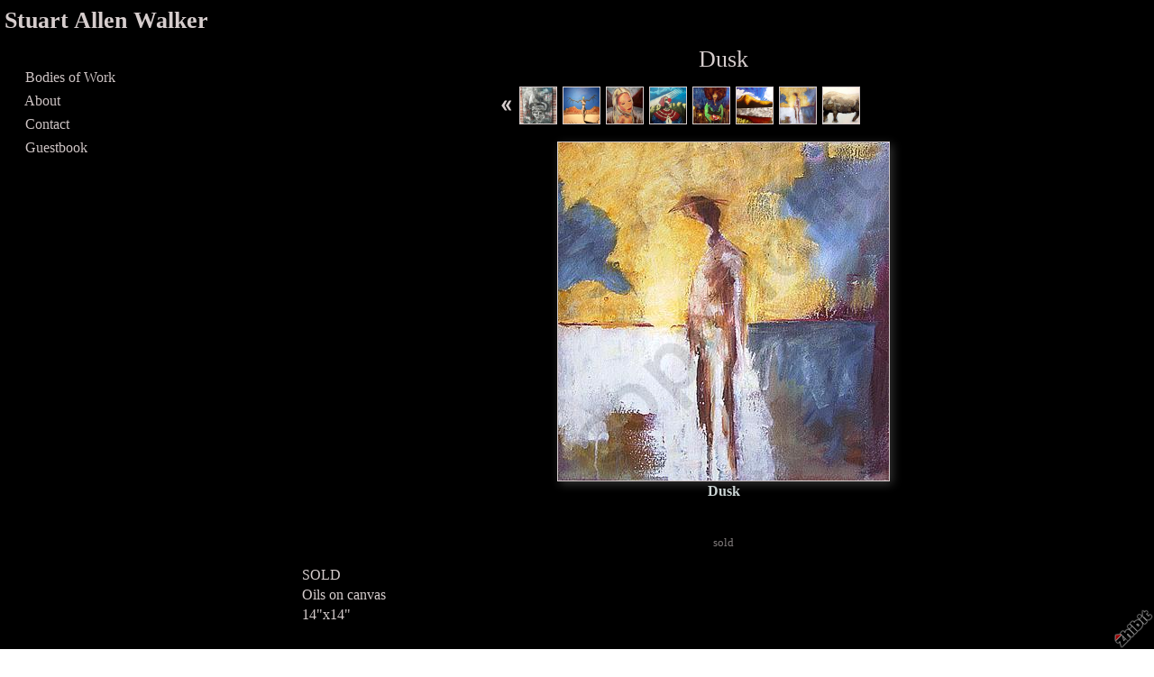

--- FILE ---
content_type: text/html;charset=utf-8
request_url: http://www.stuartallenwalker.com/figurative/dusk
body_size: 3850
content:
<!DOCTYPE HTML PUBLIC "-//W3C//DTD HTML 4.01 Transitional//EN" "http://www.w3.org/TR/html4/loose.dtd"><html><head><script type="text/javascript">document.cookie="TZ="+(new Date()).getTimezoneOffset()+";path=/";if(window.screen){document.cookie="Screen="+window.screen.width+"x"+window.screen.height+";path=/";}document.cookie="PixelRatio="+((window.devicePixelRatio===undefined)?1:window.devicePixelRatio)+";path=/";</script><title>Dusk - Stuart Allen Walker </title><link type="text/css" rel=stylesheet href="/res/responsive.css?v=1765039307"><link type="text/css" rel=stylesheet href="/style.css?v=1765039318"><meta http-equiv="Content-type" content="text/html; charset=UTF-8"><meta name="viewport" content="width=device-width, initial-scale=1.0"><meta name="apple-mobile-web-app-capable" content="yes"><link rel="apple-touch-icon" sizes="114x114" href="/apple-touch-icon-114x114.png"><link rel="apple-touch-icon" sizes="120x120" href="/apple-touch-icon-120x120.png"><link rel="apple-touch-icon" sizes="144x144" href="/apple-touch-icon-144x144.png"><link rel="apple-touch-icon" sizes="152x152" href="/apple-touch-icon-152x152.png"><link rel="apple-touch-icon" sizes="180x180" href="/apple-touch-icon-180x180.png"><meta name=description content="SOLD Oils on canvas
14&#34;x14&#34;"><meta property="og:description" content="SOLD Oils on canvas
14&#34;x14&#34;"><meta property="og:title" content="Dusk"><link rel="image_src" href="http://www.stuartallenwalker.com/image/bad9b7ee-03218c362f-42f0c202-i-3/Dusk.jpg"><meta property="og:image" content="http://www.stuartallenwalker.com/image/bad9b7ee-03218c362f-42f0c202-i-3/Dusk.jpg"><meta property="og:image:width" content="293"><meta property="og:image:height" content="300"><meta property="og:type" content="website"><meta property="og:url" content="http://www.stuartallenwalker.com/figurative/dusk"><meta name=copyright content="Copyright &#169; 2026, Zhibit LLC"><meta name=keywords content="art, online gallery, Visual arts, artist, United States, Texas, Zhibit.org, Austin, Painting"><meta http-equiv="Content-Language" content="en-US"><script type="text/javascript" src="/res/head.js?v=1765039307"></script></head><body><table id=fullbody cellspacing=0 cellpadding=0 class=Table100><tr height=0><td><noscript><div>JavaScript must be enabled for proper operation of this website</div></noscript></td></tr><tr height="100%" valign=top><td><div id="bg" class=""><div id=bg_BGX><div id=bg_Pad align=left><div class=madjust><div id="pg" class=""><div id="pg_Mgn"><div id=pg_Pad align=left><table cellspacing=0 cellpadding=0 class=Table100><tr valign=top height="0%"><td><div id="hdr" class=""><div id=hdr_Pad align=left><div id="tb" class=""><div id=tb_Pad align=right></div></div><div id="bnr" class=" mhide monly"><div id=bnr_Pad align=center></div></div><div id="ttl" class=""><div id=ttl_Pad align=left><table width="100%" cellspacing=0 cellpadding=0><tr valign=middle><td width="100%" align=left><span class=SiteTitle><a class=Silent href="/">Stuart Allen Walker </a></span></td><td width="1%">&nbsp;</td><td valign=top width="1%" class="rigid monly"><img src="/res/blank.gif" width=48 height=48 id=mobilemenutoggler onclick=toggleMobileMenu()></td></tr></table></div></div><div id="mmn" class=" mhide monly"><div id=mmn_Pad align=left><table class=Como_Bar width="100%"><tr valign=top><td width="1%" class="Como_Img rigid"><img src="/res/layout/circledarrow-down.png?i*mb=cad3d3" alt="" width=16 height=16></td><td colspan=2 class=Como_Big width="99%"><a class="Menu MenuExp" href="/galleries">Bodies of Work</a></td></tr><tr><td width="1%"></td><td width="1%">&nbsp;&nbsp;</td><td width="98%"><a class="Menu" href="/2010-2020-works">2010-2020 Works</a></td></tr><tr><td width="1%"></td><td width="1%">&nbsp;&nbsp;</td><td width="98%"><a class="Menu" href="/florals">Florals</a></td></tr><tr><td width="1%"></td><td width="1%">&nbsp;&nbsp;</td><td width="98%"><a class="Menu" href="/abstracts">Abstracts</a></td></tr><tr><td width="1%"></td><td width="1%">&nbsp;&nbsp;</td><td width="98%"><a class="Menu MenuSel" href="/figurative">Figurative</a></td></tr><tr><td width="1%"></td><td width="1%">&nbsp;&nbsp;</td><td width="98%"><a class="Menu" href="/mixed-media">Mixed Media</a></td></tr><tr><td width="1%"></td><td width="1%">&nbsp;&nbsp;</td><td width="98%"><a class="Menu" href="/stencil-art-2">Stencil Art</a></td></tr><tr><td width="1%"></td><td width="1%">&nbsp;&nbsp;</td><td width="98%"><a class="Menu" href="/sculpture">Sculpture</a></td></tr><tr><td width="1%"></td><td width="1%">&nbsp;&nbsp;</td><td width="98%"><a class="Menu" href="/collaborations">Collaborations</a></td></tr><tr><td width="1%"></td><td width="1%">&nbsp;&nbsp;</td><td width="98%"><a class="Menu" href="/videos">Videos</a></td></tr><tr valign=top><td width="1%" class="Como_Img rigid"><img src="/res/layout/circledarrow-right.png?i*mb=cad3d3" alt="" width=16 height=16></td><td colspan=2 class=Como_Big width="99%"><a class="Menu" href="/about">About</a></td></tr><tr valign=top><td width="1%" class="Como_Img rigid"><img src="/res/layout/circledarrow-right.png?i*mb=cad3d3" alt="" width=16 height=16></td><td colspan=2 class=Como_Big width="99%"><a class="Menu" href="/contact">Contact</a></td></tr><tr valign=top><td width="1%" class="Como_Img rigid"><img src="/res/layout/circledarrow-right.png?i*mb=cad3d3" alt="" width=16 height=16></td><td colspan=2 class=Como_Big width="99%"><a class="Menu" href="/guestbook">Guestbook</a></td></tr></table></div></div><div id="hmn" class=" mhide monly"><div id=hmn_Pad align=left></div></div></div></div></td></tr><tr valign=top height="100%"><td><div id="ctr" class=""><div id=ctr_BGX><div id=ctr_Pad align=center><table cellspacing=0 cellpadding=0 class=Table100><tr valign=top height="100%"><td width="25%" class=" mhide"><div id="navcol" class=" mhide"><div id=navcol_BGX><div id=navcol_Pad align=left><div id="vmn" class=" mhide"><div id=vmn_Pad align=left><table cellspacing=0 cellpadding=0 class=Ganges_Bar><tr valign=top><td><span class=MenuTitle onmouseover="menuShow('menuf5391e20-009be4e835-038fe59f');" onmouseout="menuHide();"><a class=Ganges_Title href="/galleries">&nbsp;&nbsp;Bodies of Work&nbsp;&nbsp;</a></span></td><td><div class=MenuBody id='menuf5391e20-009be4e835-038fe59f' onmouseover="menuShow('menuf5391e20-009be4e835-038fe59f');" onmouseout="menuHide();"><table class=Ganges_Pop cellspacing=0 cellpadding=0><tr><td nowrap><a class=Ganges_Title href="/2010-2020-works">&nbsp;&nbsp;2010-2020 Works&nbsp;&nbsp;</a></td></tr><tr><td nowrap><a class=Ganges_Title href="/florals">&nbsp;&nbsp;Florals&nbsp;&nbsp;</a></td></tr><tr><td nowrap><a class=Ganges_Title href="/abstracts">&nbsp;&nbsp;Abstracts&nbsp;&nbsp;</a></td></tr><tr><td nowrap><a class=Ganges_Title href="/figurative">&nbsp;&nbsp;Figurative&nbsp;&nbsp;</a></td></tr><tr><td nowrap><a class=Ganges_Title href="/mixed-media">&nbsp;&nbsp;Mixed Media&nbsp;&nbsp;</a></td></tr><tr><td nowrap><a class=Ganges_Title href="/stencil-art-2">&nbsp;&nbsp;Stencil Art&nbsp;&nbsp;</a></td></tr><tr><td nowrap><a class=Ganges_Title href="/sculpture">&nbsp;&nbsp;Sculpture&nbsp;&nbsp;</a></td></tr><tr><td nowrap><a class=Ganges_Title href="/collaborations">&nbsp;&nbsp;Collaborations&nbsp;&nbsp;</a></td></tr><tr><td nowrap><a class=Ganges_Title href="/videos">&nbsp;&nbsp;Videos&nbsp;&nbsp;</a></td></tr></table></div></td></tr><tr valign=top><td><a class=Ganges_Title href="/about">&nbsp;&nbsp;About&nbsp;&nbsp;</a></td><td></td></tr><tr valign=top><td><a class=Ganges_Title href="/contact">&nbsp;&nbsp;Contact&nbsp;&nbsp;</a></td><td></td></tr><tr valign=top><td><a class=Ganges_Title href="/guestbook">&nbsp;&nbsp;Guestbook&nbsp;&nbsp;</a></td><td></td></tr></table></div></div></div></div></div></td><td width="75%" class=""><div id="body" class=""><div id=body_Pad align=left><div id="pgttl" class=""><div id=pgttl_Pad align=center><h1>Dusk</h1></div></div><div id="cont" class=""><div id=cont_Pad align=center><div style='min-height:550px;text-align:left;'><table cellspacing=0 cellpadding=3 align=center><tr valign=middle><td align=right><a href="/figurative/sold-out"><img src="/res/layout/arrows-left.png?i*mb=d6cdcd" alt="Previous" hoversrc="/res/layout/arrows-left.png?i*mb=d6dfdf" width=16 height=16><img class=ImgPreload src="/res/layout/arrows-left.png?i*mb=d6dfdf" alt=""></a></td><td align=center><a class=ArtLink href="/figurative/self-portrait-2012"><img border=0 src="http://www.stuartallenwalker.com/image/70eee5ff-03cc4a926d-42f0c202-t-2/Self-Portrait-2012.jpg" width=40 alt="Self Portrait 2012" title="Self Portrait 2012"></a></td><td align=center><a class=ArtLink href="/figurative/one-step-closer"><img border=0 src="http://www.stuartallenwalker.com/image/02727711-02a14fa874-42f0c202-t-3/One-Step-Closer.jpg" width=40 alt="One Step Closer " title="One Step Closer "></a></td><td align=center><a class=ArtLink href="/figurative/leo-rising"><img border=0 src="http://www.stuartallenwalker.com/image/345324d0-02123285c7-42f0c202-t-3/Leo-Rising.jpg" width=40 alt="Leo Rising" title="Leo Rising"></a></td><td align=center><a class=ArtLink href="/figurative/offensive"><img border=0 src="http://www.stuartallenwalker.com/image/d745eb51-00ebb14045-42f0c202-t-3/Offensive.jpg" width=40 alt="Offensive" title="Offensive"></a></td><td align=center><a class=ArtLink href="/figurative/persephone"><img border=0 src="http://www.stuartallenwalker.com/image/d33f78e0-00ebb416a6-42f0c202-t-3/Persephone.jpg" width=40 alt="Persephone" title="Persephone"></a></td><td align=center><a class=ArtLink href="/figurative/limbo"><img border=0 src="http://www.stuartallenwalker.com/image/7d6d96e1-03214e9b30-42f0c202-t-3/Limbo.jpg" width=40 alt="Limbo" title="Limbo"></a></td><td align=center><a class=ArtLink href="/figurative/dusk"><img border=0 src="http://www.stuartallenwalker.com/image/bad9b7ee-03218c362f-42f0c202-t-3/Dusk.jpg" width=40 alt="Dusk" title="Dusk"></a></td><td align=center><a class=ArtLink href="/figurative/rhino"><img border=0 src="http://www.stuartallenwalker.com/image/e571df2b-03cc3b3b7e-42f0c202-t-2/Rhino.jpg" width=40 alt="Rhino" title="Rhino"></a></td><td align=center><img src"/res/blank.gif" width=40></td><td align=center><img src"/res/blank.gif" width=40></td><td align=left></td></tr></table><p><div align=center><span class="ArtLink ArtShadowBox"><img border=0 src="http://www.stuartallenwalker.com/image/bad9b7ee-03218c362f-42f0c202-m-3/Dusk.jpg" width=367 alt="Dusk" title="Dusk" disabled=1 inert=1 oncontextmenu="return false;"></span><br><span class=TextTitle>Dusk</span><p><br><small class=Faded>sold</small></div><p><div>SOLD</div>Oils on canvas<br>14&#34;x14&#34;<p><div class=DashedLine>&nbsp;</div><br><div class=row><div class="col-2 col-4m"><div class="fb-like" data-action="like" data-href="http://www.stuartallenwalker.com/figurative/dusk" data-send="false" data-layout="button_count" data-size="small" data-width="100" data-colors-scheme="dark" data-show-faces="false" data-share="false" data-font="arial"></div><div id="fb-root"></div><script async defer crossorigin="anonymous" src="https://connect.facebook.net/en_US/sdk.js#xfbml=1&version=v18.0"></script></div><div class="col-2 col-4m"><a class="twitter-share-button" href="https://twitter.com/intent/tweet?text=Dusk&url=http%3a%2f%2fwww.stuartallenwalker.com%2ffigurative%2fdusk">Tweet</a><script>window.twttr = (function(d, s, id) {var js, fjs = d.getElementsByTagName(s)[0],t = window.twttr || {};if (d.getElementById(id)) return t;js = d.createElement(s);js.id = id;js.src = "https://platform.twitter.com/widgets.js";fjs.parentNode.insertBefore(js, fjs);t._e = [];t.ready = function(f) {t._e.push(f);};return t;}(document, "script", "twitter-wjs"));</script></div><div class="col-2 col-4m"><a data-pin-config="beside" href="//pinterest.com/pin/create/button/?url=http://www.stuartallenwalker.com/figurative/dusk&amp;media=http://www.stuartallenwalker.com/image/bad9b7ee-03218c362f-42f0c202-i-3/Dusk.jpg&amp;description=Dusk" data-pin-do="buttonPin"><img src="//assets.pinterest.com/images/pidgets/pin_it_button.png"></a><script type="text/javascript" src="//assets.pinterest.com/js/pinit.js" async></script></div><div class="col-2 col-4m"><span class=AddThis><div class="addthis_toolbox addthis_default_style "><a class="addthis_counter addthis_pill_style"></a></div><script type="text/javascript">var addthis_config={username: "zhibit", ui_header_color: "#4c4c4c", ui_header_background: "#f2f2f2", ui_language: "en", ui_cobrand: "Zhibit.org"};</script><script type="text/javascript" src="//s7.addthis.com/js/300/addthis_widget.js#pubid=zhibit" async></script></span></div></div><br><small class=Faded>Be the first to <a rel=nofollow class=Faded href="javascript:nothing();" onclick="ajaxInsertHTML('/inlinecomment?tt=a&#38;id=190d590d-01e31edc03-42f0c202','cmtbox0');this.parentNode.style.display='none';return false;">post a comment</a>.</small><div id=cmtbox0></div><br></div></div></div></div></div></td></tr></table></div></div></div></td></tr><tr valign=top height="0%"><td><div id="ftr" class=""><div id=ftr_Pad align=left><div class="Small Silent"><div align=center>&nbsp;<a class=NOBR href="/profile/sawalker">Stuart Allen Walker</a> &#8226; <span class=NOBR><a href="http://www.zhibit.org/america/united-states/texas/austin">Austin</a>, <a href="http://www.zhibit.org/america/united-states/texas">TX</a></span></div><div align=center><a class=NOBR rel=nofollow href="http://www.zhibit.org/">Artist website by Zhibit.org</a> &#8226; <nobr>Copyright &#169; 2026</nobr> &#8226; <a class=NOBR rel=nofollow href="http://www.zhibit.org/terms">Terms of use</a> &#8226; <a class=NOBR rel=nofollow href="http://www.zhibit.org/privacy">Privacy policy</a></div><br><a href="/rss">RSS</a> | </div><a rel=nofollow id=logoband href="http://www.zhibit.org/"></a><img class=ImgPreload src="/res/logoband.png" alt=""></div></div></td></tr></table></div></div></div></div></div></div></div></td></tr></table><script type="text/javascript" src="/res/master.js?v=1765039307"></script><script type="text/javascript" src="/res/view.js?v=1765039307"></script><div class=NoShow><script async src="https://www.googletagmanager.com/gtag/js?id=G-DLNGQF46V6"></script><script>window.dataLayer = window.dataLayer || [];function gtag(){dataLayer.push(arguments);}gtag('js', new Date());gtag('config', 'G-DLNGQF46V6');</script></div></body></html>

--- FILE ---
content_type: text/css;charset=utf-8
request_url: http://www.stuartallenwalker.com/style.css?v=1765039318
body_size: 3509
content:
.Menu {text-decoration: none;}
.CartCombo {font-size: 80%;}
SMALL, .Small {font-size: 80%;}
#bg A.Faded, #bg  .Faded A {color: #807979;}
.ArtLink {display: inline-block;border-width: 1px;background: white;}
.EditLink IMG {position:relative;display:inline-block;left:-26px;top:-16px;filter:alpha(opacity=75);opacity:.75;}
A.ArtLink:hover {borde-width: 1px;}
.Ganges_Bar {width: 100%;}
#logoband:hover {filter:alpha(opacity=100);opacity:1;}
.DashedLine {border-bottom-style: dashed;border-bottom-width: 1px;padding-bottom: 2px;width: 100%;}
#bg .InputBox {border: solid 1px #d6cdcd;background-color: #333333;}
[align=center] {text-align:center;}
* {box-sizing:border-box;word-wrap: break-word;}
.FlatButton {padding-left: 10px;padding-right: 10px;cursor: hand;cursor: pointer;border: none;background: url('../res/half-light-25.png') repeat-x top left;background-size: 1px 100%;border-radius: 6px;}
#bg #tbxlate TABLE {border: solid 1px #d6cdcd;background-color: #333333;}
.FlatButton:hover {text-decoration: underline;}
#logoband[dir=rtl] {left: 0px;right: none;-moz-transform:rotate(90deg);-webkit-transform:rotate(90deg);transform:rotate(90deg);}
.CheckBox {padding-left: 2px;padding-right: 2px;}
A.Ganges_Title {width: 100%;text-decoration: none;display: block;padding-top: 2px;padding-bottom: 2px;}
#tbsearch {border-radius:8px;width: 70px;border: none;padding: 1px 20px 1px 4px;background-repeat: no-repeat;background-position: center right;}
#bg A:hover, #bg 		
A.Silent:hover, #bg 
.Silent A:hover {color: #d6dfdf;}
#bg .Ganges_Pop {background: rgba(0,0,0,0.95);border: solid 1px #333333;margin-left: 1px;}
#bg SELECT, #bg OPTION {background-color: #333333;}
.Menu:hover {text-decoration: none;}
A {text-decoration: underline;}
#bg .CartTable {border-right: solid 1px #d6cdcd;border-top: solid 1px #d6cdcd;}
#bg A.Silent, #bg 
.Silent A {color: #d6cdcd;}
#bg .Menu {color: #d6cdcd !important;}
.EditLink IMG:hover {filter:alpha(opacity=100);opacity:1;}
P {margin-top: 1em;}
[align=right] {text-align:right;}
[align=left] > * {margin-right:auto;}
#bg #tbxlate A:hover {color: #d6dfdf;}
.NOBR {white-space: nowrap;}
#bg .Menu:hover {color: #d6dfdf !important;}
#bg .LeftNavBracket {border: solid 1px #d6cdcd;border-right: 0px;}
.Ganges_Pop {margin-top: -1px;min-width: 150px;}
#bg .RightNavBracket {border: solid 1px #d6cdcd;border-left: 0px;}
#bg  {width:100%;height:100%;}
#bg #mobilemenutoggler {background-image: url('../res/layout/mobilemenu.png?i*mr=d6cdcd');}
#bg .MenuSel, #bg 
.MenuExp {color: #cad3d3 !important;}
#bg .Captcha {border: solid 1px #d6cdcd;background-color: #333333;}
#bg A.Ganges_Title:hover {color: #000000;background-color: #d6dfdf;}
#bg .CartCombo {border: solid 1px #d6cdcd;}
INPUT,TEXTAREA,SELECT {font-size: inherit;font-family: inherit;resize:none;color: inherit;}
#bg .Faded {color: #807b7b;}
.Table100 {height:100%;width:100%;}
#bg .CartTableCell {border-left: solid 1px #d6cdcd;border-bottom: solid 1px #d6cdcd;background-color: #000000;}
#bg #bg_Pad {display:table;height:100%;width:100%;margin:0px auto;font-family:sans serif, Times New Roman;font-size:100%;color:#d6cdcd;}
.CartEmptyMessage {border-bottom: 0px;padding: 16pt;vertical-align: center;text-align: center;}
[align=center] > * {margin-left:auto;margin-right:auto;}
NOSCRIPT DIV {color: white;font-weight:bold;background:red;padding:3px;text-align:center;}
.ZoomMessage {display: none;text-align: center;}
LI {padding-bottom: 1pt;}
#tbxlate A:hover {text-decoration: none;}
PRE {margin: 0px;white-space:pre-wrap;}
A.Ganges_Title:hover {text-decoration: none;}
#bg .CartEmptyMessage {background-color: #000000;border: solid 1px #d6cdcd;}
HTML {height:100%;}
#bg .ArtShadowBox {box-shadow: 3px 3px 10px #333333;padding: 0px;background-color: #000000;}
.SiteSubtitle {font-size: 120%;font-weight: bold;margin: 0px;padding: 0px;}
#bg .ArtLink {border-style: solid;border-color: #d6cdcd;}
#bg .ComboSeparator {border: solid 1px #d6cdcd;}
.NoShow {display: none;}
#bg .DashedLine {border-bottom-color: #333333;}
.ImgPreload {position: absolute;top: -10000px;left: -10000px;visibility: hidden;}
#bg A.Faded:hover, #bg 
.Faded A:hover, #bg 
.Silent A.Faded:hover, #bg 
.Silent .Faded A:hover, #bg 
.Faded .Silent A:hover, #bg 
.Faded A.Silent:hover {color: #808585;}
#mobilemenutoggler {background-repeat: no-repeat;background-position: center center;background-size: contain;}
IMG {border: 0px;}
#bg .Warning {color: #000000;background-color: #d6dfdf;}
#bg .TextTitle {color: #cad3d3;font-size: 100%;}
#bg .FlatButton {background-color: #cad3d3;color: #000000;}
.GreyLine {border-bottom-style: solid;border-bottom-width: 2px;padding-bottom: 2px;width: 100%;}
.TextTitle {text-decoration: none;font-weight: bold;}
#tbsearch:focus {width: 150px;}
#bg #bg_BGX {display:table;height:100%;width:100%;background-color:#000000;}
#logoband {z-index:100;position: fixed !important;position: absolute;bottom: 0px;right: 0px;cursor: hand;cursor: pointer;background: url('../res/logoband.png') no-repeat top left;filter:alpha(opacity=75);opacity:.75;width: 48px;height: 48px;background-size: 48px 48px;}
[align=left] {text-align:left;}
#bg A.Ganges_Title {color: #d6cdcd;}
BODY {height:100%;margin: 0px;font-size: 12pt;line-height: 1.4;font-family: Helvetica Neue,Helvetica,Arial,Sans-Serif;}
#bg .GreyLine {border-bottom-color: #333333;}
#bg .FormHdr {color: #cad3d3;}
A.TextTitle:hover {text-decoration: underline;}
.FormHdr {font-weight: bold;}
#bg #tbxlate A {color: #d6cdcd;}
#tbxlate A {text-decoration: none;}
#bg .Silent A.Faded, #bg 
.Silent .Faded A, #bg 
.Faded .Silent A, #bg 
.Faded A.Silent {color: #807b7b;}
.MenuBody {position: absolute;display: none;z-index: 90;}
#bg HR {border: solid 1px #d6cdcd;}
#bg A {color: #d6cbcb;}
.ButtonRound {border-radius: 6px;padding-left: 10px;padding-right: 10px;}
.InputBox {padding-left: 2px;padding-right: 2px;}
A.Silent,
.Silent A {text-decoration: none;}
#bg #tbsearch {border: solid 1px #807b7b;color: #d6cdcd;background-image: url('../res/layout/searchinsitego.png?i*mb=d6cdcd');background-color: #000000;}
[align=right] > * {margin-left:auto;}
BIG {font-size: 120%;}
FORM {margin: 0px;}
H1 {padding: 0px;margin: 0px;font-weight: normal;font-size: 160%;}
.AddThis {font-size: 8pt;font-family: arial;}
H2 {padding: 0px;margin: 0px;font-weight: normal;font-size: 140%;}
NOSCRIPT {display:block;width:100%;}
#bg .Error {color: #000000;background-color: #d6dfdf;}
.EditLink {position:absolute;}
#bg A.ArtLink:hover {border-style: solid;border-color: #d6dfdf;}
.Captcha {margin-bottom: 4px;}
#bg .Info {color: #d6cdcd;background-color: #333333;}
.SiteTitle {font-size: 160%;font-weight: bold;padding: 2px 0px 2px 0px;}
#bg #bg_Mgn {display:table;height:100%;width:100%;}
#pg .LeftNavBracket {border-right: 0px;}
#pg  {width:100%;height:100%;}
#pg .ArtLink {border-style: solid;}
#pg A.ArtLink:hover {border-style: solid;}
#pg #pg_Pad {display:table;height:100%;width:100%;margin:0px auto;}
#pg #pg_BGX {display:table;height:100%;width:100%;}
#pg #pg_Mgn {display:table;height:100%;width:100%;padding:5px 5px 5px 5px;}
#pg .RightNavBracket {border-left: 0px;}
#pg .Ganges_Pop {margin-left: 1px;}
#pg .ArtShadowBox {box-shadow: 3px 3px 10px #333333;padding: 0px;background-color: #000000;}
#hdr #hdr_Mgn {display:table;height:100%;width:100%;}
#hdr #hdr_Pad {display:table;height:100%;width:100%;margin:0px auto;padding:0px 0px 3px 0px;}
#hdr #hdr_BGX {display:table;height:100%;width:100%;}
#hdr .Ganges_Pop {margin-left: 1px;}
#hdr  {width:100%;height:auto;}
#hdr .RightNavBracket {border-left: 0px;}
#hdr .ArtShadowBox {box-shadow: 3px 3px 10px #333333;padding: 0px;background-color: #000000;}
#hdr .ArtLink {border-style: solid;}
#hdr .LeftNavBracket {border-right: 0px;}
#hdr A.ArtLink:hover {border-style: solid;}
#tb .LeftNavBracket {border-right: 0px;}
#tb #tb_Mgn {display:table;height:100%;width:100%;}
#tb .RightNavBracket {border-left: 0px;}
#tb #tb_Pad {display:table;height:100%;width:100%;margin:0px auto;}
#tb #tb_BGX {display:table;height:100%;width:100%;}
#tb .ArtShadowBox {box-shadow: 3px 3px 10px #333333;padding: 0px;background-color: #000000;}
#tb .Ganges_Pop {margin-left: 1px;}
#tb  {width:100%;height:auto;}
#tb .ArtLink {border-style: solid;}
#tb A.ArtLink:hover {border-style: solid;}
#bnr #bnr_Mgn {display:table;height:100%;width:100%;}
#bnr .ArtLink {border-style: solid;}
#bnr #bnr_BGX {display:table;height:100%;width:100%;}
#bnr .ArtShadowBox {box-shadow: 3px 3px 10px #333333;padding: 0px;background-color: #000000;}
#bnr .RightNavBracket {border-left: 0px;}
#bnr #bnr_Pad {display:table;height:100%;width:100%;margin:0px auto;}
#bnr  {width:100%;height:auto;}
#bnr .LeftNavBracket {border-right: 0px;}
#bnr A.ArtLink:hover {border-style: solid;}
#bnr .Ganges_Pop {margin-left: 1px;}
#ttl .Ganges_Pop {margin-left: 1px;}
#ttl  {width:100%;height:auto;}
#ttl .LeftNavBracket {border-right: 0px;}
#ttl #ttl_Mgn {display:table;height:100%;width:100%;}
#ttl #ttl_Pad {display:table;height:100%;width:100%;margin:0px auto;font-size:100%;}
#ttl #ttl_BGX {display:table;height:100%;width:100%;}
#ttl .ArtLink {border-style: solid;}
#ttl A.ArtLink:hover {border-style: solid;}
#ttl .RightNavBracket {border-left: 0px;}
#ttl .ArtShadowBox {box-shadow: 3px 3px 10px #333333;padding: 0px;background-color: #000000;}
#mmn #mmn_Pad {display:table;height:100%;width:100%;margin:0px auto;}
#mmn #mmn_BGX {display:table;height:100%;width:100%;}
#mmn .ArtLink {border-style: solid;}
#mmn #mmn_Mgn {display:table;height:100%;width:100%;}
#mmn .LeftNavBracket {border-right: 0px;}
#mmn .Ganges_Pop {margin-left: 1px;}
#mmn .ArtShadowBox {box-shadow: 3px 3px 10px #333333;padding: 0px;background-color: #000000;}
#mmn  {width:100%;height:auto;}
#mmn A.ArtLink:hover {border-style: solid;}
#mmn .RightNavBracket {border-left: 0px;}
#hmn .LeftNavBracket {border-right: 0px;}
#hmn .Ganges_Pop {margin-left: 1px;}
#hmn  {width:100%;height:auto;}
#hmn .ArtLink {border-style: solid;}
#hmn .RightNavBracket {border-left: 0px;}
#hmn #hmn_Mgn {display:table;height:100%;width:100%;}
#hmn .ArtShadowBox {box-shadow: 3px 3px 10px #333333;padding: 0px;background-color: #000000;}
#hmn #hmn_Pad {display:table;height:100%;width:100%;margin:0px auto;font-size:100%;}
#hmn #hmn_BGX {display:table;height:100%;width:100%;}
#hmn A.ArtLink:hover {border-style: solid;}
#ctr .MenuSel, #ctr 
.MenuExp {color: #cad3d3 !important;}
#ctr .CartTableCell {border-left: solid 1px #d6cdcd;border-bottom: solid 1px #d6cdcd;background-color: #000000;}
#ctr .Menu:hover {color: #d6dfdf !important;}
#ctr .Ganges_Pop {background: rgba(0,0,0,0.95);border: solid 1px #333333;margin-left: 1px;}
#ctr .FlatButton {background-color: #cad3d3;color: #000000;}
#ctr .Error {color: #000000;background-color: #d6dfdf;}
#ctr .ComboSeparator {border: solid 1px #d6cdcd;}
#ctr #tbxlate A {color: #d6cdcd;}
#ctr A.Ganges_Title {color: #d6cdcd;}
#ctr .CartTable {border-right: solid 1px #d6cdcd;border-top: solid 1px #d6cdcd;}
#ctr .FormHdr {color: #cad3d3;}
#ctr .ArtLink {border-style: solid;border-color: #d6cdcd;}
#ctr HR {border: solid 1px #d6cdcd;}
#ctr A.Faded:hover, #ctr 
.Faded A:hover, #ctr 
.Silent A.Faded:hover, #ctr 
.Silent .Faded A:hover, #ctr 
.Faded .Silent A:hover, #ctr 
.Faded A.Silent:hover {color: #808585;}
#ctr .GreyLine {border-bottom-color: #333333;}
#ctr .Silent A.Faded, #ctr 
.Silent .Faded A, #ctr 
.Faded .Silent A, #ctr 
.Faded A.Silent {color: #807b7b;}
#ctr A.Silent, #ctr 
.Silent A {color: #d6cdcd;}
#ctr .CartEmptyMessage {background-color: #000000;border: solid 1px #d6cdcd;}
#ctr .RightNavBracket {border: solid 1px #d6cdcd;border-left: 0px;}
#ctr  {width:100%;height:100%;}
#ctr .LeftNavBracket {border: solid 1px #d6cdcd;border-right: 0px;}
#ctr .InputBox {border: solid 1px #d6cdcd;background-color: #333333;}
#ctr A {color: #d6cbcb;}
#ctr .Faded {color: #807b7b;}
#ctr .TextTitle {color: #cad3d3;}
#ctr .CartCombo {border: solid 1px #d6cdcd;}
#ctr .DashedLine {border-bottom-color: #333333;}
#ctr #ctr_Mgn {display:table;height:100%;width:100%;}
#ctr #ctr_BGX {display:table;height:100%;width:100%;background-color:#000000;}
#ctr A.ArtLink:hover {border-style: solid;border-color: #d6dfdf;}
#ctr #ctr_Pad {display:table;height:100%;width:100%;margin:0px auto;border-left:10px solid #000000;color:#d6cdcd;}
#ctr .Warning {color: #000000;background-color: #d6dfdf;}
#ctr #tbxlate A:hover {color: #d6dfdf;}
#ctr #tbxlate TABLE {border: solid 1px #d6cdcd;background-color: #333333;}
#ctr .Info {color: #d6cdcd;background-color: #333333;}
#ctr A.Ganges_Title:hover {color: #000000;background-color: #d6dfdf;}
#ctr SELECT, #ctr OPTION {background-color: #333333;}
#ctr A.Faded, #ctr  .Faded A {color: #807979;}
#ctr .Captcha {border: solid 1px #d6cdcd;background-color: #333333;}
#ctr #tbsearch {border: solid 1px #807b7b;color: #d6cdcd;background-image: url('../res/layout/searchinsitego.png?i*mb=d6cdcd');background-color: #000000;}
#ctr .ArtShadowBox {box-shadow: 3px 3px 10px #333333;padding: 0px;background-color: #000000;}
#ctr #mobilemenutoggler {background-image: url('../res/layout/mobilemenu.png?i*mr=d6cdcd');}
#ctr A:hover, #ctr 		
A.Silent:hover, #ctr 
.Silent A:hover {color: #d6dfdf;}
#ctr .Menu {color: #d6cdcd !important;}
#navcol .LeftNavBracket {border: solid 1px #cdc3c3;border-right: 0px;}
#navcol SELECT, #navcol OPTION {background-color: #333333;}
#navcol .Captcha {border: solid 1px #cdc3c3;background-color: #333333;}
#navcol .Silent A.Faded, #navcol 
.Silent .Faded A, #navcol 
.Faded .Silent A, #navcol 
.Faded A.Silent {color: #7b7575;}
#navcol .Error {color: #000000;background-color: #cccccc;}
#navcol A:hover, #navcol 		
A.Silent:hover, #navcol 
.Silent A:hover {color: #cccccc;}
#navcol .Menu:hover {color: #cccccc !important;}
#navcol .GreyLine {border-bottom-color: #333333;}
#navcol .Warning {color: #000000;background-color: #cccccc;}
#navcol .MenuSel, #navcol 
.MenuExp {color: #cccccc !important;}
#navcol A.Ganges_Title {color: #cdc3c3;}
#navcol .FlatButton {background-color: #cccccc;color: #000000;}
#navcol #tbxlate A:hover {color: #cccccc;}
#navcol #tbxlate TABLE {border: solid 1px #cdc3c3;background-color: #333333;}
#navcol #tbsearch {border: solid 1px #7b7575;color: #cdc3c3;background-image: url('../res/layout/searchinsitego.png?i*mb=cdc3c3');background-color: #000000;}
#navcol .DashedLine {border-bottom-color: #333333;}
#navcol #mobilemenutoggler {background-image: url('../res/layout/mobilemenu.png?i*mr=cdc3c3');}
#navcol A {color: #d1cbcb;}
#navcol A.ArtLink:hover {border-style: solid;border-color: #cccccc;}
#navcol A.Silent, #navcol 
.Silent A {color: #cdc3c3;}
#navcol .CartEmptyMessage {background-color: #000000;border: solid 1px #cdc3c3;}
#navcol A.Faded:hover, #navcol 
.Faded A:hover, #navcol 
.Silent A.Faded:hover, #navcol 
.Silent .Faded A:hover, #navcol 
.Faded .Silent A:hover, #navcol 
.Faded A.Silent:hover {color: #7a7a7a;}
#navcol .FormHdr {color: #cccccc;}
#navcol .CartTableCell {border-left: solid 1px #cdc3c3;border-bottom: solid 1px #cdc3c3;background-color: #000000;}
#navcol .RightNavBracket {border: solid 1px #cdc3c3;border-left: 0px;}
#navcol .Faded {color: #7b7575;}
#navcol #navcol_Pad {display:table;height:100%;width:100%;margin:0px auto;padding:30px 5px 5px 5px;color:#cdc3c3;}
#navcol #navcol_BGX {display:table;height:100%;width:100%;background-color:#000000;}
#navcol .ComboSeparator {border: solid 1px #cdc3c3;}
#navcol #navcol_Mgn {display:table;height:100%;width:100%;}
#navcol .CartTable {border-right: solid 1px #cdc3c3;border-top: solid 1px #cdc3c3;}
#navcol .ArtLink {border-style: solid;border-color: #cdc3c3;}
#navcol .ArtShadowBox {box-shadow: 3px 3px 10px #333333;padding: 0px;background-color: #000000;}
#navcol  {width:100%;height:100%;}
#navcol HR {border: solid 1px #cdc3c3;}
#navcol .Menu {color: #cdc3c3 !important;}
#navcol .Ganges_Pop {background: rgba(0,0,0,0.95);border: solid 1px #333333;margin-left: 1px;}
#navcol #tbxlate A {color: #cdc3c3;}
#navcol .InputBox {border: solid 1px #cdc3c3;background-color: #333333;}
#navcol A.Faded, #navcol  .Faded A {color: #7d7979;}
#navcol .Info {color: #cdc3c3;background-color: #333333;}
#navcol .TextTitle {color: #cccccc;}
#navcol .CartCombo {border: solid 1px #cdc3c3;}
#navcol A.Ganges_Title:hover {color: #000000;background-color: #cccccc;}
#vmn .Ganges_Pop {margin-left: 1px;}
#vmn .ArtShadowBox {box-shadow: 3px 3px 10px #333333;padding: 0px;background-color: #000000;}
#vmn A.ArtLink:hover {border-style: solid;}
#vmn  {width:100%;height:auto;}
#vmn .ArtLink {border-style: solid;}
#vmn .RightNavBracket {border-left: 0px;}
#vmn #vmn_Mgn {display:table;height:100%;width:100%;}
#vmn #vmn_Pad {display:table;height:100%;width:100%;margin:0px auto;font-size:100%;}
#vmn #vmn_BGX {display:table;height:100%;width:100%;}
#vmn .LeftNavBracket {border-right: 0px;}
#body #body_Mgn {display:table;height:100%;width:100%;}
#body .RightNavBracket {border-left: 0px;}
#body #body_Pad {display:table;height:100%;width:100%;margin:0px auto;}
#body #body_BGX {display:table;height:100%;width:100%;}
#body A.ArtLink:hover {border-style: solid;}
#body  {width:100%;height:100%;}
#body .ArtLink {border-style: solid;}
#body .ArtShadowBox {box-shadow: 3px 3px 10px #333333;padding: 0px;background-color: #000000;}
#body .Ganges_Pop {margin-left: 1px;}
#body .LeftNavBracket {border-right: 0px;}
#pgttl .RightNavBracket {border-left: 0px;}
#pgttl .ArtShadowBox {box-shadow: 3px 3px 10px #333333;padding: 0px;background-color: #000000;}
#pgttl  {width:100%;height:auto;}
#pgttl #pgttl_Mgn {display:table;height:100%;width:100%;}
#pgttl #pgttl_Pad {display:table;height:100%;width:100%;margin:0px auto;padding:5px 10px 5px 10px;}
#pgttl #pgttl_BGX {display:table;height:100%;width:100%;}
#pgttl .LeftNavBracket {border-right: 0px;}
#pgttl A.ArtLink:hover {border-style: solid;}
#pgttl .ArtLink {border-style: solid;}
#pgttl .Ganges_Pop {margin-left: 1px;}
#cont #cont_Mgn {display:table;height:100%;width:100%;}
#cont #cont_Pad {display:table;height:100%;width:100%;margin:0px auto;padding:5px 5px 5px 5px;}
#cont #cont_BGX {display:table;height:100%;width:100%;}
#cont A.ArtLink:hover {border-style: solid;}
#cont .Ganges_Pop {margin-left: 1px;}
#cont .ArtLink {border-style: solid;}
#cont .ArtShadowBox {box-shadow: 3px 3px 10px #333333;padding: 0px;background-color: #000000;}
#cont .LeftNavBracket {border-right: 0px;}
#cont  {width:100%;height:100%;}
#cont .RightNavBracket {border-left: 0px;}
#ftr .ArtLink {border-style: solid;}
#ftr  {width:100%;height:auto;}
#ftr A.ArtLink:hover {border-style: solid;}
#ftr .RightNavBracket {border-left: 0px;}
#ftr #ftr_Pad {display:table;height:100%;width:100%;margin:0px auto;padding:3px 0px 0px 0px;}
#ftr #ftr_BGX {display:table;height:100%;width:100%;}
#ftr #ftr_Mgn {display:table;height:100%;width:100%;}
#ftr .LeftNavBracket {border-right: 0px;}
#ftr .ArtShadowBox {box-shadow: 3px 3px 10px #333333;padding: 0px;background-color: #000000;}
#ftr .Ganges_Pop {margin-left: 1px;}
